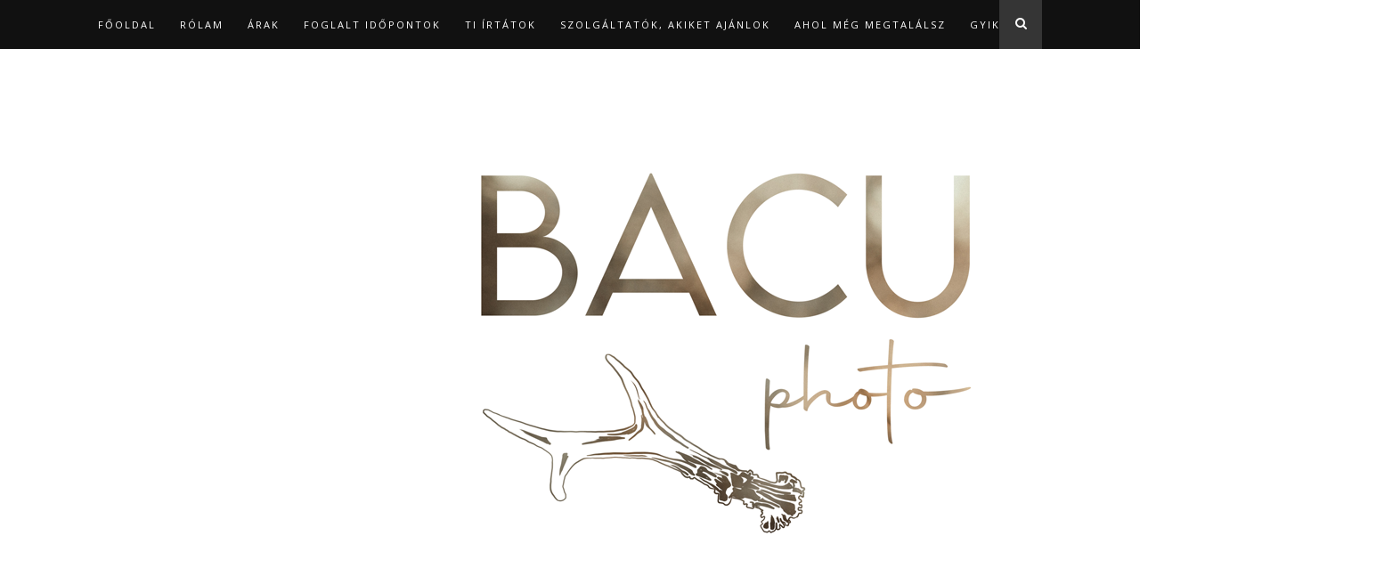

--- FILE ---
content_type: text/javascript; charset=UTF-8
request_url: http://bacuphoto.blogspot.com/feeds/posts/default/-/makr%C3%B3?alt=json-in-script&callback=related_results_labels_thumbs&max-results=6
body_size: 3088
content:
// API callback
related_results_labels_thumbs({"version":"1.0","encoding":"UTF-8","feed":{"xmlns":"http://www.w3.org/2005/Atom","xmlns$openSearch":"http://a9.com/-/spec/opensearchrss/1.0/","xmlns$blogger":"http://schemas.google.com/blogger/2008","xmlns$georss":"http://www.georss.org/georss","xmlns$gd":"http://schemas.google.com/g/2005","xmlns$thr":"http://purl.org/syndication/thread/1.0","id":{"$t":"tag:blogger.com,1999:blog-9081840756859767587"},"updated":{"$t":"2026-01-07T10:32:37.860+01:00"},"category":[{"term":"esküvő"},{"term":"portré"},{"term":"párok"},{"term":"e-session"},{"term":"modellfotózás"},{"term":"divat"},{"term":"gyerekek"},{"term":"glamour"},{"term":"rólam"},{"term":"babafotózás"},{"term":"állatok"},{"term":"kismamafotózás"},{"term":"pillanatok"},{"term":"fotópályázat"},{"term":"barátnőfotózás"},{"term":"zenekarfotózás"},{"term":"ajánlat"},{"term":"jurtanapok"},{"term":"sorozat"},{"term":"természet"},{"term":"utómunka"},{"term":"élmény"},{"term":"épület"},{"term":"családi"},{"term":"kiállitás"},{"term":"kutya"},{"term":"így készult"},{"term":"Green Day"},{"term":"ellenfény"},{"term":"fashion team"},{"term":"kirándulás"},{"term":"koncert"},{"term":"ló"},{"term":"retusálás"},{"term":"kutya-gazdi"},{"term":"ló és lovasa"},{"term":"makró"},{"term":"Berkenye"},{"term":"TTD"},{"term":"fótómagazin"},{"term":"naplemente"},{"term":"néptánc"},{"term":"tánc"},{"term":"tárgyfotó"},{"term":"újság"},{"term":"könyv"},{"term":"régi kép"},{"term":"ételfotózás"}],"title":{"type":"text","$t":"Ba©u-photo"},"subtitle":{"type":"html","$t":""},"link":[{"rel":"http://schemas.google.com/g/2005#feed","type":"application/atom+xml","href":"http:\/\/bacuphoto.blogspot.com\/feeds\/posts\/default"},{"rel":"self","type":"application/atom+xml","href":"http:\/\/www.blogger.com\/feeds\/9081840756859767587\/posts\/default\/-\/makr%C3%B3?alt=json-in-script\u0026max-results=6"},{"rel":"alternate","type":"text/html","href":"http:\/\/bacuphoto.blogspot.com\/search\/label\/makr%C3%B3"},{"rel":"hub","href":"http://pubsubhubbub.appspot.com/"}],"author":[{"name":{"$t":"Bacu"},"uri":{"$t":"http:\/\/www.blogger.com\/profile\/01250127731877270557"},"email":{"$t":"noreply@blogger.com"},"gd$image":{"rel":"http://schemas.google.com/g/2005#thumbnail","width":"32","height":"32","src":"\/\/blogger.googleusercontent.com\/img\/b\/R29vZ2xl\/AVvXsEgj4DBrNL0qOs1Mpm4bHXjp8-bI5AyrHqVbjpfkH7eVqnh68x3mqh3FaHlQLQIVKkH-0qAqf4FI2i-yyxrYbfRmcWXkhyEowuqxvg9zb11QpiKHR_ntt73qh_bkr_7waA\/s220\/B-17kicsi.jpg"}}],"generator":{"version":"7.00","uri":"http://www.blogger.com","$t":"Blogger"},"openSearch$totalResults":{"$t":"3"},"openSearch$startIndex":{"$t":"1"},"openSearch$itemsPerPage":{"$t":"6"},"entry":[{"id":{"$t":"tag:blogger.com,1999:blog-9081840756859767587.post-741461499241244009"},"published":{"$t":"2011-08-22T13:11:00.000+02:00"},"updated":{"$t":"2011-08-22T13:11:29.766+02:00"},"category":[{"scheme":"http://www.blogger.com/atom/ns#","term":"makró"},{"scheme":"http://www.blogger.com/atom/ns#","term":"természet"},{"scheme":"http://www.blogger.com/atom/ns#","term":"állatok"}],"title":{"type":"text","$t":"Szitakötő szerelem"},"content":{"type":"html","$t":"\u003Cdiv class=\"separator\" style=\"clear: both; text-align: center;\"\u003E\u003Ca href=\"https:\/\/blogger.googleusercontent.com\/img\/b\/R29vZ2xl\/AVvXsEjkWIHq-kiCqggSLr4RSqOQ6ZbW7c5e0FLyaDb-t4gRaf-6MNjKs0dgo_zRGdkIO1HOevmlXZDXoB-waydAFRCb4C0MeK1Cq9gzpkHE0DCzEtCplJaeQjqg3e9_Sngky0yHaUlJkc7uGlM\/s1600\/DSC_0641-01s.jpg\" imageanchor=\"1\" style=\"margin-left: 1em; margin-right: 1em;\"\u003E\u003Cimg border=\"0\" height=\"424\" qaa=\"true\" src=\"https:\/\/blogger.googleusercontent.com\/img\/b\/R29vZ2xl\/AVvXsEjkWIHq-kiCqggSLr4RSqOQ6ZbW7c5e0FLyaDb-t4gRaf-6MNjKs0dgo_zRGdkIO1HOevmlXZDXoB-waydAFRCb4C0MeK1Cq9gzpkHE0DCzEtCplJaeQjqg3e9_Sngky0yHaUlJkc7uGlM\/s640\/DSC_0641-01s.jpg\" width=\"640\" \/\u003E\u003C\/a\u003E\u003C\/div\u003E\u003Cbr \/\u003E\n\u003Cdiv class=\"separator\" style=\"clear: both; text-align: center;\"\u003E\u003Ca href=\"https:\/\/blogger.googleusercontent.com\/img\/b\/R29vZ2xl\/AVvXsEhpKwq14GStZAgPJwuaPBzI2I35iKkoO6FML5mcMsuTjHPvatcFz7kLK_SWNDZh5IyhI_QMWnvM7xL7aq2CMI-HmpEErxrzAHyxTX67AyguNjcNyGFkrUhrRZPuzeSP6mKFFExYo-qsZiI\/s1600\/DSC_0638-01s.jpg\" imageanchor=\"1\" style=\"margin-left: 1em; margin-right: 1em;\"\u003E\u003Cimg border=\"0\" height=\"640\" qaa=\"true\" src=\"https:\/\/blogger.googleusercontent.com\/img\/b\/R29vZ2xl\/AVvXsEhpKwq14GStZAgPJwuaPBzI2I35iKkoO6FML5mcMsuTjHPvatcFz7kLK_SWNDZh5IyhI_QMWnvM7xL7aq2CMI-HmpEErxrzAHyxTX67AyguNjcNyGFkrUhrRZPuzeSP6mKFFExYo-qsZiI\/s640\/DSC_0638-01s.jpg\" width=\"424\" \/\u003E\u003C\/a\u003E\u003C\/div\u003E"},"link":[{"rel":"replies","type":"application/atom+xml","href":"http:\/\/bacuphoto.blogspot.com\/feeds\/741461499241244009\/comments\/default","title":"Megjegyzések küldése"},{"rel":"replies","type":"text/html","href":"http:\/\/bacuphoto.blogspot.com\/2011\/08\/szitakoto-szerelem.html#comment-form","title":"2 megjegyzés"},{"rel":"edit","type":"application/atom+xml","href":"http:\/\/www.blogger.com\/feeds\/9081840756859767587\/posts\/default\/741461499241244009"},{"rel":"self","type":"application/atom+xml","href":"http:\/\/www.blogger.com\/feeds\/9081840756859767587\/posts\/default\/741461499241244009"},{"rel":"alternate","type":"text/html","href":"http:\/\/bacuphoto.blogspot.com\/2011\/08\/szitakoto-szerelem.html","title":"Szitakötő szerelem"}],"author":[{"name":{"$t":"Bacu"},"uri":{"$t":"http:\/\/www.blogger.com\/profile\/01250127731877270557"},"email":{"$t":"noreply@blogger.com"},"gd$image":{"rel":"http://schemas.google.com/g/2005#thumbnail","width":"32","height":"32","src":"\/\/blogger.googleusercontent.com\/img\/b\/R29vZ2xl\/AVvXsEgj4DBrNL0qOs1Mpm4bHXjp8-bI5AyrHqVbjpfkH7eVqnh68x3mqh3FaHlQLQIVKkH-0qAqf4FI2i-yyxrYbfRmcWXkhyEowuqxvg9zb11QpiKHR_ntt73qh_bkr_7waA\/s220\/B-17kicsi.jpg"}}],"media$thumbnail":{"xmlns$media":"http://search.yahoo.com/mrss/","url":"https:\/\/blogger.googleusercontent.com\/img\/b\/R29vZ2xl\/AVvXsEjkWIHq-kiCqggSLr4RSqOQ6ZbW7c5e0FLyaDb-t4gRaf-6MNjKs0dgo_zRGdkIO1HOevmlXZDXoB-waydAFRCb4C0MeK1Cq9gzpkHE0DCzEtCplJaeQjqg3e9_Sngky0yHaUlJkc7uGlM\/s72-c\/DSC_0641-01s.jpg","height":"72","width":"72"},"thr$total":{"$t":"2"}},{"id":{"$t":"tag:blogger.com,1999:blog-9081840756859767587.post-5627727469034452664"},"published":{"$t":"2011-01-31T00:10:00.000+01:00"},"updated":{"$t":"2011-01-31T00:12:13.311+01:00"},"category":[{"scheme":"http://www.blogger.com/atom/ns#","term":"makró"},{"scheme":"http://www.blogger.com/atom/ns#","term":"természet"}],"title":{"type":"text","$t":"Téli..."},"content":{"type":"html","$t":"\u003Ca href=\"https:\/\/blogger.googleusercontent.com\/img\/b\/R29vZ2xl\/AVvXsEjluDkT6onI1gOBlmfZlV0mVBqq6cTBFqv75FNa-cHgn3pdHTe4fAbY-cXByKQ0LzLAK28eXFOjO9f-AqG9oxMSKOYrQq229c5w_O2xmLP-Z6QvR1XFRqaRmUtd5LrOEQsCdua2MdUNgAY\/s1600\/winter11.jpg\"\u003E\u003Cimg style=\"TEXT-ALIGN: center; MARGIN: 0px auto 10px; WIDTH: 400px; DISPLAY: block; HEIGHT: 300px; CURSOR: hand\" id=\"BLOGGER_PHOTO_ID_5568120542304207058\" border=\"0\" alt=\"\" src=\"https:\/\/blogger.googleusercontent.com\/img\/b\/R29vZ2xl\/AVvXsEjluDkT6onI1gOBlmfZlV0mVBqq6cTBFqv75FNa-cHgn3pdHTe4fAbY-cXByKQ0LzLAK28eXFOjO9f-AqG9oxMSKOYrQq229c5w_O2xmLP-Z6QvR1XFRqaRmUtd5LrOEQsCdua2MdUNgAY\/s400\/winter11.jpg\" \/\u003E\u003C\/a\u003E"},"link":[{"rel":"replies","type":"application/atom+xml","href":"http:\/\/bacuphoto.blogspot.com\/feeds\/5627727469034452664\/comments\/default","title":"Megjegyzések küldése"},{"rel":"replies","type":"text/html","href":"http:\/\/bacuphoto.blogspot.com\/2011\/01\/teli.html#comment-form","title":"2 megjegyzés"},{"rel":"edit","type":"application/atom+xml","href":"http:\/\/www.blogger.com\/feeds\/9081840756859767587\/posts\/default\/5627727469034452664"},{"rel":"self","type":"application/atom+xml","href":"http:\/\/www.blogger.com\/feeds\/9081840756859767587\/posts\/default\/5627727469034452664"},{"rel":"alternate","type":"text/html","href":"http:\/\/bacuphoto.blogspot.com\/2011\/01\/teli.html","title":"Téli..."}],"author":[{"name":{"$t":"Bacu"},"uri":{"$t":"http:\/\/www.blogger.com\/profile\/01250127731877270557"},"email":{"$t":"noreply@blogger.com"},"gd$image":{"rel":"http://schemas.google.com/g/2005#thumbnail","width":"32","height":"32","src":"\/\/blogger.googleusercontent.com\/img\/b\/R29vZ2xl\/AVvXsEgj4DBrNL0qOs1Mpm4bHXjp8-bI5AyrHqVbjpfkH7eVqnh68x3mqh3FaHlQLQIVKkH-0qAqf4FI2i-yyxrYbfRmcWXkhyEowuqxvg9zb11QpiKHR_ntt73qh_bkr_7waA\/s220\/B-17kicsi.jpg"}}],"media$thumbnail":{"xmlns$media":"http://search.yahoo.com/mrss/","url":"https:\/\/blogger.googleusercontent.com\/img\/b\/R29vZ2xl\/AVvXsEjluDkT6onI1gOBlmfZlV0mVBqq6cTBFqv75FNa-cHgn3pdHTe4fAbY-cXByKQ0LzLAK28eXFOjO9f-AqG9oxMSKOYrQq229c5w_O2xmLP-Z6QvR1XFRqaRmUtd5LrOEQsCdua2MdUNgAY\/s72-c\/winter11.jpg","height":"72","width":"72"},"thr$total":{"$t":"2"}},{"id":{"$t":"tag:blogger.com,1999:blog-9081840756859767587.post-4054848109173887828"},"published":{"$t":"2010-09-19T13:43:00.003+02:00"},"updated":{"$t":"2010-09-19T13:58:00.221+02:00"},"category":[{"scheme":"http://www.blogger.com/atom/ns#","term":"makró"},{"scheme":"http://www.blogger.com/atom/ns#","term":"természet"},{"scheme":"http://www.blogger.com/atom/ns#","term":"állatok"}],"title":{"type":"text","$t":"Lepke-lepke-katica"},"content":{"type":"html","$t":"\u003Cdiv align=\"center\"\u003ETegnap kisétáltunk a rétre, s ősz helyett ez a tavaszi hangulat fogadott...\u003C\/div\u003E\u003Cdiv align=\"center\"\u003E \u003C\/div\u003E\u003Cdiv align=\"center\"\u003E \u003C\/div\u003E\u003Ca href=\"https:\/\/blogger.googleusercontent.com\/img\/b\/R29vZ2xl\/AVvXsEjuSVcOy-qsBhTl_30DjQlSnucsGGCXGMks8SxN8gv3qyZnrxGX797RmiJM7e6Yjcu3DFehtl7tys12VlVR-CuQp0LSQeaws_RL2WH9ogxU_oSQHJw26sshCtw-g8Fqygf_sWJNNqaNBBk\/s1600\/DSC_0635-01s.jpg\"\u003E\u003Cimg style=\"TEXT-ALIGN: center; MARGIN: 0px auto 10px; WIDTH: 400px; DISPLAY: block; HEIGHT: 266px; CURSOR: hand\" id=\"BLOGGER_PHOTO_ID_5518589315031942626\" border=\"0\" alt=\"\" src=\"https:\/\/blogger.googleusercontent.com\/img\/b\/R29vZ2xl\/AVvXsEjuSVcOy-qsBhTl_30DjQlSnucsGGCXGMks8SxN8gv3qyZnrxGX797RmiJM7e6Yjcu3DFehtl7tys12VlVR-CuQp0LSQeaws_RL2WH9ogxU_oSQHJw26sshCtw-g8Fqygf_sWJNNqaNBBk\/s400\/DSC_0635-01s.jpg\" \/\u003E\u003C\/a\u003E\u003Cbr \/\u003E\u003Ca href=\"https:\/\/blogger.googleusercontent.com\/img\/b\/R29vZ2xl\/AVvXsEiqkOgTPi9MOD4TZghYGvpimSpvetmEmbeT4Tz-fAswkcVExK8fBbDi0tea3vbHelXmCnVEQMC8zivaN7SewNOUkG2c2lyYIhc4UGhxhIZ6-L32RyOZLoW7eU5EHVAvknhHEoC_cd1deFQ\/s1600\/DSC_0634-01s.jpg\"\u003E\u003Cimg style=\"TEXT-ALIGN: center; MARGIN: 0px auto 10px; WIDTH: 279px; DISPLAY: block; HEIGHT: 400px; CURSOR: hand\" id=\"BLOGGER_PHOTO_ID_5518589309265818066\" border=\"0\" alt=\"\" src=\"https:\/\/blogger.googleusercontent.com\/img\/b\/R29vZ2xl\/AVvXsEiqkOgTPi9MOD4TZghYGvpimSpvetmEmbeT4Tz-fAswkcVExK8fBbDi0tea3vbHelXmCnVEQMC8zivaN7SewNOUkG2c2lyYIhc4UGhxhIZ6-L32RyOZLoW7eU5EHVAvknhHEoC_cd1deFQ\/s400\/DSC_0634-01s.jpg\" \/\u003E\u003C\/a\u003E\u003Cbr \/\u003E\u003Cdiv\u003E\u003Ca href=\"https:\/\/blogger.googleusercontent.com\/img\/b\/R29vZ2xl\/AVvXsEj7RQgJWP6EcK_sse-4_Nl_47FYHiVum6qbU9LKGRsEmtzzj0RkBnVaNnjHziQiasWuHPl0Kl5jyJxSbx72PONw-5aAiMpdmeS7QvsF89hJjagerMrBNhOI132udpasPV07l8X42bSN0ds\/s1600\/DSC_0632-01s.jpg\"\u003E\u003Cimg style=\"TEXT-ALIGN: center; MARGIN: 0px auto 10px; WIDTH: 400px; DISPLAY: block; HEIGHT: 266px; CURSOR: hand\" id=\"BLOGGER_PHOTO_ID_5518589303524688226\" border=\"0\" alt=\"\" src=\"https:\/\/blogger.googleusercontent.com\/img\/b\/R29vZ2xl\/AVvXsEj7RQgJWP6EcK_sse-4_Nl_47FYHiVum6qbU9LKGRsEmtzzj0RkBnVaNnjHziQiasWuHPl0Kl5jyJxSbx72PONw-5aAiMpdmeS7QvsF89hJjagerMrBNhOI132udpasPV07l8X42bSN0ds\/s400\/DSC_0632-01s.jpg\" \/\u003E\u003C\/a\u003E\u003C\/div\u003E"},"link":[{"rel":"replies","type":"application/atom+xml","href":"http:\/\/bacuphoto.blogspot.com\/feeds\/4054848109173887828\/comments\/default","title":"Megjegyzések küldése"},{"rel":"replies","type":"text/html","href":"http:\/\/bacuphoto.blogspot.com\/2010\/09\/lepke-lepke-katica.html#comment-form","title":"0 megjegyzés"},{"rel":"edit","type":"application/atom+xml","href":"http:\/\/www.blogger.com\/feeds\/9081840756859767587\/posts\/default\/4054848109173887828"},{"rel":"self","type":"application/atom+xml","href":"http:\/\/www.blogger.com\/feeds\/9081840756859767587\/posts\/default\/4054848109173887828"},{"rel":"alternate","type":"text/html","href":"http:\/\/bacuphoto.blogspot.com\/2010\/09\/lepke-lepke-katica.html","title":"Lepke-lepke-katica"}],"author":[{"name":{"$t":"Bacu"},"uri":{"$t":"http:\/\/www.blogger.com\/profile\/01250127731877270557"},"email":{"$t":"noreply@blogger.com"},"gd$image":{"rel":"http://schemas.google.com/g/2005#thumbnail","width":"32","height":"32","src":"\/\/blogger.googleusercontent.com\/img\/b\/R29vZ2xl\/AVvXsEgj4DBrNL0qOs1Mpm4bHXjp8-bI5AyrHqVbjpfkH7eVqnh68x3mqh3FaHlQLQIVKkH-0qAqf4FI2i-yyxrYbfRmcWXkhyEowuqxvg9zb11QpiKHR_ntt73qh_bkr_7waA\/s220\/B-17kicsi.jpg"}}],"media$thumbnail":{"xmlns$media":"http://search.yahoo.com/mrss/","url":"https:\/\/blogger.googleusercontent.com\/img\/b\/R29vZ2xl\/AVvXsEjuSVcOy-qsBhTl_30DjQlSnucsGGCXGMks8SxN8gv3qyZnrxGX797RmiJM7e6Yjcu3DFehtl7tys12VlVR-CuQp0LSQeaws_RL2WH9ogxU_oSQHJw26sshCtw-g8Fqygf_sWJNNqaNBBk\/s72-c\/DSC_0635-01s.jpg","height":"72","width":"72"},"thr$total":{"$t":"0"}}]}});

--- FILE ---
content_type: text/javascript; charset=UTF-8
request_url: http://bacuphoto.blogspot.com/feeds/posts/default/-/term%C3%A9szet?alt=json-in-script&callback=related_results_labels_thumbs&max-results=6
body_size: 7311
content:
// API callback
related_results_labels_thumbs({"version":"1.0","encoding":"UTF-8","feed":{"xmlns":"http://www.w3.org/2005/Atom","xmlns$openSearch":"http://a9.com/-/spec/opensearchrss/1.0/","xmlns$blogger":"http://schemas.google.com/blogger/2008","xmlns$georss":"http://www.georss.org/georss","xmlns$gd":"http://schemas.google.com/g/2005","xmlns$thr":"http://purl.org/syndication/thread/1.0","id":{"$t":"tag:blogger.com,1999:blog-9081840756859767587"},"updated":{"$t":"2026-01-07T10:32:37.860+01:00"},"category":[{"term":"esküvő"},{"term":"portré"},{"term":"párok"},{"term":"e-session"},{"term":"modellfotózás"},{"term":"divat"},{"term":"gyerekek"},{"term":"glamour"},{"term":"rólam"},{"term":"babafotózás"},{"term":"állatok"},{"term":"kismamafotózás"},{"term":"pillanatok"},{"term":"fotópályázat"},{"term":"barátnőfotózás"},{"term":"zenekarfotózás"},{"term":"ajánlat"},{"term":"jurtanapok"},{"term":"sorozat"},{"term":"természet"},{"term":"utómunka"},{"term":"élmény"},{"term":"épület"},{"term":"családi"},{"term":"kiállitás"},{"term":"kutya"},{"term":"így készult"},{"term":"Green Day"},{"term":"ellenfény"},{"term":"fashion team"},{"term":"kirándulás"},{"term":"koncert"},{"term":"ló"},{"term":"retusálás"},{"term":"kutya-gazdi"},{"term":"ló és lovasa"},{"term":"makró"},{"term":"Berkenye"},{"term":"TTD"},{"term":"fótómagazin"},{"term":"naplemente"},{"term":"néptánc"},{"term":"tánc"},{"term":"tárgyfotó"},{"term":"újság"},{"term":"könyv"},{"term":"régi kép"},{"term":"ételfotózás"}],"title":{"type":"text","$t":"Ba©u-photo"},"subtitle":{"type":"html","$t":""},"link":[{"rel":"http://schemas.google.com/g/2005#feed","type":"application/atom+xml","href":"http:\/\/bacuphoto.blogspot.com\/feeds\/posts\/default"},{"rel":"self","type":"application/atom+xml","href":"http:\/\/www.blogger.com\/feeds\/9081840756859767587\/posts\/default\/-\/term%C3%A9szet?alt=json-in-script\u0026max-results=6"},{"rel":"alternate","type":"text/html","href":"http:\/\/bacuphoto.blogspot.com\/search\/label\/term%C3%A9szet"},{"rel":"hub","href":"http://pubsubhubbub.appspot.com/"}],"author":[{"name":{"$t":"Bacu"},"uri":{"$t":"http:\/\/www.blogger.com\/profile\/01250127731877270557"},"email":{"$t":"noreply@blogger.com"},"gd$image":{"rel":"http://schemas.google.com/g/2005#thumbnail","width":"32","height":"32","src":"\/\/blogger.googleusercontent.com\/img\/b\/R29vZ2xl\/AVvXsEgj4DBrNL0qOs1Mpm4bHXjp8-bI5AyrHqVbjpfkH7eVqnh68x3mqh3FaHlQLQIVKkH-0qAqf4FI2i-yyxrYbfRmcWXkhyEowuqxvg9zb11QpiKHR_ntt73qh_bkr_7waA\/s220\/B-17kicsi.jpg"}}],"generator":{"version":"7.00","uri":"http://www.blogger.com","$t":"Blogger"},"openSearch$totalResults":{"$t":"6"},"openSearch$startIndex":{"$t":"1"},"openSearch$itemsPerPage":{"$t":"6"},"entry":[{"id":{"$t":"tag:blogger.com,1999:blog-9081840756859767587.post-3627955536882157330"},"published":{"$t":"2020-07-08T11:44:00.000+02:00"},"updated":{"$t":"2020-07-08T11:46:55.820+02:00"},"category":[{"scheme":"http://www.blogger.com/atom/ns#","term":"természet"}],"title":{"type":"text","$t":"Az első gidám"},"content":{"type":"html","$t":"\u003Cdiv class=\"separator\" style=\"clear: both; text-align: center;\"\u003E\n\u003Ca href=\"https:\/\/blogger.googleusercontent.com\/img\/b\/R29vZ2xl\/AVvXsEjT1_DITyk0VUMEWdzu8mwGe0SAEod6or9dFQ49h2lE5SR4-8hV5eZlnoJ33UOEuLGpspIzbi51w9exZOm__C8aiulwS0UpkzgyhShRvT-Gjnz1BhI2UWSCk3ORrJyXoztN9rKOJKLQOIyl\/s1600\/_DSC2159s.jpg\" imageanchor=\"1\" style=\"margin-left: 1em; margin-right: 1em;\"\u003E\u003Cimg border=\"0\" data-original-height=\"1068\" data-original-width=\"1600\" height=\"426\" src=\"https:\/\/blogger.googleusercontent.com\/img\/b\/R29vZ2xl\/AVvXsEjT1_DITyk0VUMEWdzu8mwGe0SAEod6or9dFQ49h2lE5SR4-8hV5eZlnoJ33UOEuLGpspIzbi51w9exZOm__C8aiulwS0UpkzgyhShRvT-Gjnz1BhI2UWSCk3ORrJyXoztN9rKOJKLQOIyl\/s640\/_DSC2159s.jpg\" width=\"640\" \/\u003E\u003C\/a\u003E\u003C\/div\u003E\n\u003Cdiv style=\"text-align: center;\"\u003E\n\u0026nbsp;Július első napján igazán szerencsés voltam. Az újonnan felfedezett, komfortos lesen ücsörögtem (pácolódtam), amikor ez a suta kilépett az erdőből.\u003C\/div\u003E\n\u003Cdiv style=\"text-align: center;\"\u003E\nMéregetett kicsit, de szerencsére nem talált túl elrettentőnek, így folytatta az útját.\u003C\/div\u003E\n\u003Cdiv style=\"text-align: center;\"\u003E\nMég szívem is kihagyott, amikor rezdült mögötte az aljnövényzet, és egy pici fejecske bukkant fel a nyomában.\u003C\/div\u003E\n\u003Cdiv style=\"text-align: center;\"\u003E\nVetettek rám egy egy röpke pillantást és beszökkelltek a vetésbe.\u003C\/div\u003E\n\u003Cdiv style=\"text-align: center;\"\u003E\nSokáig láttam még őket itt-ott megállva csemegézni.\u003C\/div\u003E\n\u003Cdiv style=\"text-align: center;\"\u003E\nGyönyörű emlék marad.\u0026nbsp;\u003C\/div\u003E\n\u003Cdiv class=\"separator\" style=\"clear: both; text-align: center;\"\u003E\n\u003Ca href=\"https:\/\/blogger.googleusercontent.com\/img\/b\/R29vZ2xl\/AVvXsEgCyAZ7_d0FN9QDPl9vGKeNC-gbNVJhQt2YBDpOXEGnWUqkP2UnTreAKiFNCN5LO9wQPBOlIuVdDGKOv6yTZPINkfW4obc9SV-L644vylfPb5vYciKX_eLwtPL_oYEWoCeYegm7b1w8cVjj\/s1600\/_DSC2161s.jpg\" imageanchor=\"1\" style=\"margin-left: 1em; margin-right: 1em;\"\u003E\u003Cimg border=\"0\" data-original-height=\"1068\" data-original-width=\"1600\" height=\"426\" src=\"https:\/\/blogger.googleusercontent.com\/img\/b\/R29vZ2xl\/AVvXsEgCyAZ7_d0FN9QDPl9vGKeNC-gbNVJhQt2YBDpOXEGnWUqkP2UnTreAKiFNCN5LO9wQPBOlIuVdDGKOv6yTZPINkfW4obc9SV-L644vylfPb5vYciKX_eLwtPL_oYEWoCeYegm7b1w8cVjj\/s640\/_DSC2161s.jpg\" width=\"640\" \/\u003E\u003C\/a\u003E\u003C\/div\u003E\n\u003Cbr \/\u003E\n\u003Cdiv class=\"separator\" style=\"clear: both; text-align: center;\"\u003E\n\u003Ca href=\"https:\/\/blogger.googleusercontent.com\/img\/b\/R29vZ2xl\/AVvXsEhJmXRDm-DC7R081-xNA2M9gvnP7gXkZJCKpzZXy-Y8XJj43GTRjFWEqWbmFzYug_klgrVmqexBw1ZyVP_gQdSdIb1qwvZx9a4YtD-1tLUawxSi6t1zdrE__JvXAxOfb6wq3Ebn0gmHMRwq\/s1600\/_DSC2162s.jpg\" imageanchor=\"1\" style=\"margin-left: 1em; margin-right: 1em;\"\u003E\u003Cimg border=\"0\" data-original-height=\"1068\" data-original-width=\"1600\" height=\"426\" src=\"https:\/\/blogger.googleusercontent.com\/img\/b\/R29vZ2xl\/AVvXsEhJmXRDm-DC7R081-xNA2M9gvnP7gXkZJCKpzZXy-Y8XJj43GTRjFWEqWbmFzYug_klgrVmqexBw1ZyVP_gQdSdIb1qwvZx9a4YtD-1tLUawxSi6t1zdrE__JvXAxOfb6wq3Ebn0gmHMRwq\/s640\/_DSC2162s.jpg\" width=\"640\" \/\u003E\u003C\/a\u003E\u003C\/div\u003E\n\u003Cbr \/\u003E\n\u003Cdiv class=\"separator\" style=\"clear: both; text-align: center;\"\u003E\n\u003Ca href=\"https:\/\/blogger.googleusercontent.com\/img\/b\/R29vZ2xl\/AVvXsEhXdzNAKy1h70qaeabVnBP76IdJ1mvVrMoBqgTnkSnd-2H7FjT7mZ6rL1IOK3lQIjlUD0nid3oUV2I1eQu0j0rUM_TYU3aVqzBXO5DBHpT_5xpBU5da8afQDWJYr63tIHRW-FjeM4sQ38g7\/s1600\/_DSC2166s.jpg\" imageanchor=\"1\" style=\"margin-left: 1em; margin-right: 1em;\"\u003E\u003Cimg border=\"0\" data-original-height=\"1068\" data-original-width=\"1600\" height=\"426\" src=\"https:\/\/blogger.googleusercontent.com\/img\/b\/R29vZ2xl\/AVvXsEhXdzNAKy1h70qaeabVnBP76IdJ1mvVrMoBqgTnkSnd-2H7FjT7mZ6rL1IOK3lQIjlUD0nid3oUV2I1eQu0j0rUM_TYU3aVqzBXO5DBHpT_5xpBU5da8afQDWJYr63tIHRW-FjeM4sQ38g7\/s640\/_DSC2166s.jpg\" width=\"640\" \/\u003E\u003C\/a\u003E\u003C\/div\u003E\n\u003Cbr \/\u003E\n\u003Cdiv class=\"separator\" style=\"clear: both; text-align: center;\"\u003E\n\u003Ca href=\"https:\/\/blogger.googleusercontent.com\/img\/b\/R29vZ2xl\/AVvXsEhjdHqMcceyF2VoHfwQ1wilelx5IzCEDeQglCn574XH9q7ROAzVeDvcCHHNpVXjW2SsVZKKa3VVpJ-rKyO2sDLZIEhBDyUQy8WrPzP4HTQCtsfuLOntgnxACfnIhyphenhyphenJmeLzWwlmamT_WiC1W\/s1600\/_DSC2171s.jpg\" imageanchor=\"1\" style=\"margin-left: 1em; margin-right: 1em;\"\u003E\u003Cimg border=\"0\" data-original-height=\"1068\" data-original-width=\"1600\" height=\"426\" src=\"https:\/\/blogger.googleusercontent.com\/img\/b\/R29vZ2xl\/AVvXsEhjdHqMcceyF2VoHfwQ1wilelx5IzCEDeQglCn574XH9q7ROAzVeDvcCHHNpVXjW2SsVZKKa3VVpJ-rKyO2sDLZIEhBDyUQy8WrPzP4HTQCtsfuLOntgnxACfnIhyphenhyphenJmeLzWwlmamT_WiC1W\/s640\/_DSC2171s.jpg\" width=\"640\" \/\u003E\u003C\/a\u003E\u003C\/div\u003E\n\u003Cbr \/\u003E"},"link":[{"rel":"replies","type":"application/atom+xml","href":"http:\/\/bacuphoto.blogspot.com\/feeds\/3627955536882157330\/comments\/default","title":"Megjegyzések küldése"},{"rel":"replies","type":"text/html","href":"http:\/\/bacuphoto.blogspot.com\/2020\/07\/az-elso-gidam.html#comment-form","title":"0 megjegyzés"},{"rel":"edit","type":"application/atom+xml","href":"http:\/\/www.blogger.com\/feeds\/9081840756859767587\/posts\/default\/3627955536882157330"},{"rel":"self","type":"application/atom+xml","href":"http:\/\/www.blogger.com\/feeds\/9081840756859767587\/posts\/default\/3627955536882157330"},{"rel":"alternate","type":"text/html","href":"http:\/\/bacuphoto.blogspot.com\/2020\/07\/az-elso-gidam.html","title":"Az első gidám"}],"author":[{"name":{"$t":"Bacu"},"uri":{"$t":"http:\/\/www.blogger.com\/profile\/01250127731877270557"},"email":{"$t":"noreply@blogger.com"},"gd$image":{"rel":"http://schemas.google.com/g/2005#thumbnail","width":"32","height":"32","src":"\/\/blogger.googleusercontent.com\/img\/b\/R29vZ2xl\/AVvXsEgj4DBrNL0qOs1Mpm4bHXjp8-bI5AyrHqVbjpfkH7eVqnh68x3mqh3FaHlQLQIVKkH-0qAqf4FI2i-yyxrYbfRmcWXkhyEowuqxvg9zb11QpiKHR_ntt73qh_bkr_7waA\/s220\/B-17kicsi.jpg"}}],"media$thumbnail":{"xmlns$media":"http://search.yahoo.com/mrss/","url":"https:\/\/blogger.googleusercontent.com\/img\/b\/R29vZ2xl\/AVvXsEjT1_DITyk0VUMEWdzu8mwGe0SAEod6or9dFQ49h2lE5SR4-8hV5eZlnoJ33UOEuLGpspIzbi51w9exZOm__C8aiulwS0UpkzgyhShRvT-Gjnz1BhI2UWSCk3ORrJyXoztN9rKOJKLQOIyl\/s72-c\/_DSC2159s.jpg","height":"72","width":"72"},"thr$total":{"$t":"0"}},{"id":{"$t":"tag:blogger.com,1999:blog-9081840756859767587.post-5196274229647260854"},"published":{"$t":"2020-05-05T19:15:00.002+02:00"},"updated":{"$t":"2020-07-08T11:47:33.372+02:00"},"category":[{"scheme":"http://www.blogger.com/atom/ns#","term":"természet"}],"title":{"type":"text","$t":"Vedd észre!"},"content":{"type":"html","$t":"\u003Cdiv class=\"separator\" style=\"clear: both; text-align: center;\"\u003E\n\u003Ca href=\"https:\/\/blogger.googleusercontent.com\/img\/b\/R29vZ2xl\/AVvXsEhF_lCJyOtaujLLjFZ2aZG6ETwYsBffL8JbmWhvkIrVBMfVOExW9eRf8gpkBpviAkOh5c0qUdxzFrNMSQ7NvMc_9KJJDpP98qaUJKtV-K5DXKDOko71HlZPqexCEVSGex834Sr-FhVnyY-1\/s1600\/_DSC9803.JPG\" imageanchor=\"1\" style=\"margin-left: 1em; margin-right: 1em;\"\u003E\u003Cimg border=\"0\" data-original-height=\"1068\" data-original-width=\"1600\" height=\"426\" src=\"https:\/\/blogger.googleusercontent.com\/img\/b\/R29vZ2xl\/AVvXsEhF_lCJyOtaujLLjFZ2aZG6ETwYsBffL8JbmWhvkIrVBMfVOExW9eRf8gpkBpviAkOh5c0qUdxzFrNMSQ7NvMc_9KJJDpP98qaUJKtV-K5DXKDOko71HlZPqexCEVSGex834Sr-FhVnyY-1\/s640\/_DSC9803.JPG\" width=\"640\" \/\u003E\u003C\/a\u003E\u003C\/div\u003E\n\u003Cdiv style=\"text-align: center;\"\u003E\nEgy nagyon kedves barátom használja ezt a szókapcsolatot gyakorta hashtag-ként az instáján. A leghétköznapibb dolgok mellé is odaírja. És valóban, vegyük észre azt, ami körülöttünk van! Vegyük észre, ami magától értetődő, azért nem is látjuk már rendesen.\u0026nbsp;\u003C\/div\u003E\n\u003Cdiv style=\"text-align: center;\"\u003E\n\u003Cbr \/\u003E\u003C\/div\u003E\n\u003Cdiv style=\"text-align: center;\"\u003E\nValahogy így vagyok a természettel.\u003C\/div\u003E\n\u003Cdiv style=\"text-align: center;\"\u003E\nTalán amióta városba költöztem, még jobban vágyom természetben lenni.\u003C\/div\u003E\n\u003Cdiv style=\"text-align: center;\"\u003E\nAmíg karnyújtásnyira volt, nem is értékeltem annyira. Legalábbis, felnőttként. Gyerekként egyfolytában kint tekeregtünk: fára másztunk, halat fogtunk, koszorút fontunk.\u003C\/div\u003E\n\u003Cdiv style=\"text-align: center;\"\u003E\n\u003Cbr \/\u003E\u003C\/div\u003E\n\u003Cdiv style=\"text-align: center;\"\u003E\nA természetfotózás egészen speciális műfaj. Teljesen másfajta türelmet, hozzáállást, technikát igényel, mint amilyet egyébként alkalmazok.\u003C\/div\u003E\n\u003Cdiv style=\"text-align: center;\"\u003E\nÍgy az én természetfotóim inkább csak hangulatképek, melyek friss és ropogós lelkesedéssel készültek az idén a Csallóköz és a Mátyusföld varázslatos zugaiban.\u003C\/div\u003E\n\u003Cdiv class=\"separator\" style=\"clear: both; text-align: center;\"\u003E\n\u003Ca href=\"https:\/\/blogger.googleusercontent.com\/img\/b\/R29vZ2xl\/AVvXsEg5QZNzQrzvWueWA9WvJClE5KPqWmHzVyTSmVs5fKxqHrIoQM5-nVlvj-bRYSXh0Wo_p38jCW3kfrqZutkpiy5IlKPL7sdaphbCTT9R4BS6u5GBBTyGE7jEvU4WDX_tMEiUC17WcR5zBZzl\/s1600\/_DSC0141.JPG\" imageanchor=\"1\" style=\"margin-left: 1em; margin-right: 1em;\"\u003E\u003Cimg border=\"0\" data-original-height=\"1068\" data-original-width=\"1600\" height=\"426\" src=\"https:\/\/blogger.googleusercontent.com\/img\/b\/R29vZ2xl\/AVvXsEg5QZNzQrzvWueWA9WvJClE5KPqWmHzVyTSmVs5fKxqHrIoQM5-nVlvj-bRYSXh0Wo_p38jCW3kfrqZutkpiy5IlKPL7sdaphbCTT9R4BS6u5GBBTyGE7jEvU4WDX_tMEiUC17WcR5zBZzl\/s640\/_DSC0141.JPG\" width=\"640\" \/\u003E\u003C\/a\u003E\u003C\/div\u003E\n\u003Cdiv class=\"separator\" style=\"clear: both; text-align: center;\"\u003E\n\u003Cbr \/\u003E\u003C\/div\u003E\n\u003Cdiv class=\"separator\" style=\"clear: both; text-align: center;\"\u003E\n\u003Ca href=\"https:\/\/blogger.googleusercontent.com\/img\/b\/R29vZ2xl\/AVvXsEhi7AjnOaR8wcG7JTm-bqeQ1HafIvBWuA6DDE8_sUQ7OmDVHFEYGBysmRdCm5IhHHr6W4yEpmLvZRdDYwWlw7Ql5OqN_cYXdTshaNOpv-yHDkP0p5s_BtL80WEI0BK1qes__CT9zgVcfRjz\/s1600\/_DSC0147.JPG\" imageanchor=\"1\" style=\"margin-left: 1em; margin-right: 1em;\"\u003E\u003Cimg border=\"0\" data-original-height=\"1068\" data-original-width=\"1600\" height=\"426\" src=\"https:\/\/blogger.googleusercontent.com\/img\/b\/R29vZ2xl\/AVvXsEhi7AjnOaR8wcG7JTm-bqeQ1HafIvBWuA6DDE8_sUQ7OmDVHFEYGBysmRdCm5IhHHr6W4yEpmLvZRdDYwWlw7Ql5OqN_cYXdTshaNOpv-yHDkP0p5s_BtL80WEI0BK1qes__CT9zgVcfRjz\/s640\/_DSC0147.JPG\" width=\"640\" \/\u003E\u003C\/a\u003E\u003C\/div\u003E\n\u003Cdiv class=\"separator\" style=\"clear: both; text-align: center;\"\u003E\n\u003Cbr \/\u003E\u003C\/div\u003E\n\u003Cdiv class=\"separator\" style=\"clear: both; text-align: center;\"\u003E\n\u003Ca href=\"https:\/\/blogger.googleusercontent.com\/img\/b\/R29vZ2xl\/AVvXsEhGAxBjoJTTW9p_6l3KjseFSyHrCNpwYdPCC-DTBL7LrFb8hAc63JYYC55b3Gpqd89jpIDbtYW1kMo0ZtEkchhkR2ckaqlm0u2WtSDGE5NuRQIU5fV3aK5YXSHhC0B1DP9-5iiliV3qLHbp\/s1600\/_DSC0150.JPG\" imageanchor=\"1\" style=\"margin-left: 1em; margin-right: 1em;\"\u003E\u003Cimg border=\"0\" data-original-height=\"1067\" data-original-width=\"1600\" height=\"426\" src=\"https:\/\/blogger.googleusercontent.com\/img\/b\/R29vZ2xl\/AVvXsEhGAxBjoJTTW9p_6l3KjseFSyHrCNpwYdPCC-DTBL7LrFb8hAc63JYYC55b3Gpqd89jpIDbtYW1kMo0ZtEkchhkR2ckaqlm0u2WtSDGE5NuRQIU5fV3aK5YXSHhC0B1DP9-5iiliV3qLHbp\/s640\/_DSC0150.JPG\" width=\"640\" \/\u003E\u003C\/a\u003E\u003C\/div\u003E\n\u003Cbr \/\u003E\n\u003Cdiv class=\"separator\" style=\"clear: both; text-align: center;\"\u003E\n\u003Ca href=\"https:\/\/blogger.googleusercontent.com\/img\/b\/R29vZ2xl\/AVvXsEhv4LibPHZXRHi5NjTKttbZtH6_T2ZOKxgmNy4zFoXNW0Ccf632p2QRKobcV4d0dhN-izdDbhTBgphOQYh535FAzI-xZbXG0xEWAndA9aWNpmOJxF3HLr_pTIuyW6CH7p3Rur9gvPrcGlZb\/s1600\/_DSC0162.JPG\" imageanchor=\"1\" style=\"margin-left: 1em; margin-right: 1em;\"\u003E\u003Cimg border=\"0\" data-original-height=\"1067\" data-original-width=\"1600\" height=\"426\" src=\"https:\/\/blogger.googleusercontent.com\/img\/b\/R29vZ2xl\/AVvXsEhv4LibPHZXRHi5NjTKttbZtH6_T2ZOKxgmNy4zFoXNW0Ccf632p2QRKobcV4d0dhN-izdDbhTBgphOQYh535FAzI-xZbXG0xEWAndA9aWNpmOJxF3HLr_pTIuyW6CH7p3Rur9gvPrcGlZb\/s640\/_DSC0162.JPG\" width=\"640\" \/\u003E\u003C\/a\u003E\u003C\/div\u003E\n\u003Cdiv class=\"separator\" style=\"clear: both; text-align: center;\"\u003E\n\u003Cbr \/\u003E\u003C\/div\u003E\n\u003Cdiv class=\"separator\" style=\"clear: both; text-align: center;\"\u003E\n\u003Ca href=\"https:\/\/blogger.googleusercontent.com\/img\/b\/R29vZ2xl\/AVvXsEjWSx5resglV2y1ZXYCJ8AL_BPO7RmeL1uufMN7S0sd1NRMC0N402EeCDqXTT2MW26xfR3AW5YzPNUl-rvfl0-ha0feLI9grOTn_rxGg8HXhPwK03nJLp8Y5fUrG1mr-YmGuSZl6Upy3U5y\/s1600\/_DSC0159.JPG\" imageanchor=\"1\" style=\"margin-left: 1em; margin-right: 1em;\"\u003E\u003Cimg border=\"0\" data-original-height=\"1067\" data-original-width=\"1600\" height=\"426\" src=\"https:\/\/blogger.googleusercontent.com\/img\/b\/R29vZ2xl\/AVvXsEjWSx5resglV2y1ZXYCJ8AL_BPO7RmeL1uufMN7S0sd1NRMC0N402EeCDqXTT2MW26xfR3AW5YzPNUl-rvfl0-ha0feLI9grOTn_rxGg8HXhPwK03nJLp8Y5fUrG1mr-YmGuSZl6Upy3U5y\/s640\/_DSC0159.JPG\" width=\"640\" \/\u003E\u003C\/a\u003E\u003C\/div\u003E\n\u003Cdiv class=\"separator\" style=\"clear: both; text-align: center;\"\u003E\n\u003Cbr \/\u003E\u003C\/div\u003E\n\u003Cdiv class=\"separator\" style=\"clear: both; text-align: center;\"\u003E\n\u003Ca href=\"https:\/\/blogger.googleusercontent.com\/img\/b\/R29vZ2xl\/AVvXsEjJfUIzOs2XnTsBOhIpv4nOSwxJIX1I0Szh9Z-QKgC2VHOXkl5307sSTfhu3X07zrpvvGoqQgxEXAnh2YbqiC1UiXb3-wgX9r2r4SrKdTMjBqhoVqLLzdxifaWboUCQ5rRS8mGwx6x5_QHV\/s1600\/_DSC8009.JPG\" imageanchor=\"1\" style=\"margin-left: 1em; margin-right: 1em;\"\u003E\u003Cimg border=\"0\" data-original-height=\"1068\" data-original-width=\"1600\" height=\"426\" src=\"https:\/\/blogger.googleusercontent.com\/img\/b\/R29vZ2xl\/AVvXsEjJfUIzOs2XnTsBOhIpv4nOSwxJIX1I0Szh9Z-QKgC2VHOXkl5307sSTfhu3X07zrpvvGoqQgxEXAnh2YbqiC1UiXb3-wgX9r2r4SrKdTMjBqhoVqLLzdxifaWboUCQ5rRS8mGwx6x5_QHV\/s640\/_DSC8009.JPG\" width=\"640\" \/\u003E\u003C\/a\u003E\u003C\/div\u003E\n\u003Cdiv style=\"text-align: center;\"\u003E\n\u003Cbr \/\u003E\u003C\/div\u003E\n\u003Cdiv class=\"separator\" style=\"clear: both; text-align: center;\"\u003E\n\u003Ca href=\"https:\/\/blogger.googleusercontent.com\/img\/b\/R29vZ2xl\/AVvXsEj8LB64YJ4538aIKyTzsBcyVGPUx7J_a1ELwqCYPeWDcoyONaWv081Yx3WcbYpBsN9yHixBGcS1yobwiV7WhoD6kBHBap5-vW0M2qUX7X5y5gweKu5i4G6dU5pYyTqPCV3m332nZrEX0DFj\/s1600\/_DSC8002.JPG\" imageanchor=\"1\" style=\"margin-left: 1em; margin-right: 1em;\"\u003E\u003Cimg border=\"0\" data-original-height=\"1068\" data-original-width=\"1600\" height=\"426\" src=\"https:\/\/blogger.googleusercontent.com\/img\/b\/R29vZ2xl\/AVvXsEj8LB64YJ4538aIKyTzsBcyVGPUx7J_a1ELwqCYPeWDcoyONaWv081Yx3WcbYpBsN9yHixBGcS1yobwiV7WhoD6kBHBap5-vW0M2qUX7X5y5gweKu5i4G6dU5pYyTqPCV3m332nZrEX0DFj\/s640\/_DSC8002.JPG\" width=\"640\" \/\u003E\u003C\/a\u003E\u003C\/div\u003E\n\u003Cdiv style=\"text-align: center;\"\u003E\n\u003Cbr \/\u003E\u003C\/div\u003E\n\u003Cdiv class=\"separator\" style=\"clear: both; text-align: center;\"\u003E\n\u003Ca href=\"https:\/\/blogger.googleusercontent.com\/img\/b\/R29vZ2xl\/AVvXsEheUuRZNG6EJMM5I_mKRQbGXqy8Ri4Ul7gw_b89c4xl7YolxDDMx06PXTS9BESfF5GK50d6wuRlb5ZZvS2HxCFYzAPCJXsVkawz2f0J5gdswCsn6MrFVM9T8nV52h2UrccqaYQjiCd4FcKX\/s1600\/_DSC8010.JPG\" imageanchor=\"1\" style=\"margin-left: 1em; margin-right: 1em;\"\u003E\u003Cimg border=\"0\" data-original-height=\"1068\" data-original-width=\"1600\" height=\"426\" src=\"https:\/\/blogger.googleusercontent.com\/img\/b\/R29vZ2xl\/AVvXsEheUuRZNG6EJMM5I_mKRQbGXqy8Ri4Ul7gw_b89c4xl7YolxDDMx06PXTS9BESfF5GK50d6wuRlb5ZZvS2HxCFYzAPCJXsVkawz2f0J5gdswCsn6MrFVM9T8nV52h2UrccqaYQjiCd4FcKX\/s640\/_DSC8010.JPG\" width=\"640\" \/\u003E\u003C\/a\u003E\u003C\/div\u003E\n\u003Cbr \/\u003E\n\u003Cdiv class=\"separator\" style=\"clear: both; text-align: center;\"\u003E\n\u003Ca href=\"https:\/\/blogger.googleusercontent.com\/img\/b\/R29vZ2xl\/AVvXsEioSUhvRdGX3gjzwnMdYGFk86gx9Q82LOd9x__Rv1V34oYNXkG22smqs8LeqDXIe2hlRMVrc8xrWOoJJwrI7hz4Vp4miwr-JI-AwFRzKQjH7tbxeE3dN1roVaLUDvcayJvs5BsTXLpDzThE\/s1600\/_DSC8066.JPG\" imageanchor=\"1\" style=\"margin-left: 1em; margin-right: 1em;\"\u003E\u003Cimg border=\"0\" data-original-height=\"1068\" data-original-width=\"1600\" height=\"426\" src=\"https:\/\/blogger.googleusercontent.com\/img\/b\/R29vZ2xl\/AVvXsEioSUhvRdGX3gjzwnMdYGFk86gx9Q82LOd9x__Rv1V34oYNXkG22smqs8LeqDXIe2hlRMVrc8xrWOoJJwrI7hz4Vp4miwr-JI-AwFRzKQjH7tbxeE3dN1roVaLUDvcayJvs5BsTXLpDzThE\/s640\/_DSC8066.JPG\" width=\"640\" \/\u003E\u003C\/a\u003E\u003C\/div\u003E\n\u003Cdiv class=\"separator\" style=\"clear: both; text-align: center;\"\u003E\n\u003Cbr \/\u003E\u003C\/div\u003E\n\u003Cdiv class=\"separator\" style=\"clear: both; text-align: center;\"\u003E\n\u003Ca href=\"https:\/\/blogger.googleusercontent.com\/img\/b\/R29vZ2xl\/AVvXsEjgceYIRzo_BgFVzakFaO2yCdPCBaxmC5wjgjoIVvAij8TWAeC-kdW2Rf6ffkJ7k5_63CuimJUnIiJOjUawgg5T_UlontBtlQIs0jyd-0GRezuorquXWjQlB0TGI5J9Zi3LxP8ZX95v480r\/s1600\/_DSC8089.JPG\" imageanchor=\"1\" style=\"margin-left: 1em; margin-right: 1em;\"\u003E\u003Cimg border=\"0\" data-original-height=\"1068\" data-original-width=\"1600\" height=\"426\" src=\"https:\/\/blogger.googleusercontent.com\/img\/b\/R29vZ2xl\/AVvXsEjgceYIRzo_BgFVzakFaO2yCdPCBaxmC5wjgjoIVvAij8TWAeC-kdW2Rf6ffkJ7k5_63CuimJUnIiJOjUawgg5T_UlontBtlQIs0jyd-0GRezuorquXWjQlB0TGI5J9Zi3LxP8ZX95v480r\/s640\/_DSC8089.JPG\" width=\"640\" \/\u003E\u003C\/a\u003E\u003C\/div\u003E\n\u003Cdiv class=\"separator\" style=\"clear: both; text-align: center;\"\u003E\n\u003Cbr \/\u003E\u003C\/div\u003E\n\u003Cdiv class=\"separator\" style=\"clear: both; text-align: center;\"\u003E\n\u003Ca href=\"https:\/\/blogger.googleusercontent.com\/img\/b\/R29vZ2xl\/AVvXsEiiH70RnRWSOUEm2tnQZUurqpbnlBNcaiCQiFRmCCuHkrkMyRDNCJnWAg92RIIT563BTwxpdeEM6ZtA7Mo30Gyl9MmnVFfHOPnIAqP0HZssfQu70dM0ZUsgZ3Avs56WxpZZvJ-TrBuiu-ZI\/s1600\/_DSC8087.JPG\" imageanchor=\"1\" style=\"margin-left: 1em; margin-right: 1em;\"\u003E\u003Cimg border=\"0\" data-original-height=\"1068\" data-original-width=\"1600\" height=\"426\" src=\"https:\/\/blogger.googleusercontent.com\/img\/b\/R29vZ2xl\/AVvXsEiiH70RnRWSOUEm2tnQZUurqpbnlBNcaiCQiFRmCCuHkrkMyRDNCJnWAg92RIIT563BTwxpdeEM6ZtA7Mo30Gyl9MmnVFfHOPnIAqP0HZssfQu70dM0ZUsgZ3Avs56WxpZZvJ-TrBuiu-ZI\/s640\/_DSC8087.JPG\" width=\"640\" \/\u003E\u003C\/a\u003E\u003C\/div\u003E\n\u003Cbr \/\u003E\n\u003Cdiv class=\"separator\" style=\"clear: both; text-align: center;\"\u003E\n\u003Ca href=\"https:\/\/blogger.googleusercontent.com\/img\/b\/R29vZ2xl\/AVvXsEjTeuSsPt6qsynVIxVw6li0J4MWfamUGncEaMOjzvGhRezEepKyaGcrYi1qLAFCwnLAbsGGgEBGdaHagDKDgPmefbccKHPKw4tRYNo7X_snaFkXbWUOIum63n2IV9fvXeR7Fik3QBJnLaOk\/s1600\/_DSC9804.JPG\" imageanchor=\"1\" style=\"margin-left: 1em; margin-right: 1em;\"\u003E\u003Cimg border=\"0\" data-original-height=\"1068\" data-original-width=\"1600\" height=\"426\" src=\"https:\/\/blogger.googleusercontent.com\/img\/b\/R29vZ2xl\/AVvXsEjTeuSsPt6qsynVIxVw6li0J4MWfamUGncEaMOjzvGhRezEepKyaGcrYi1qLAFCwnLAbsGGgEBGdaHagDKDgPmefbccKHPKw4tRYNo7X_snaFkXbWUOIum63n2IV9fvXeR7Fik3QBJnLaOk\/s640\/_DSC9804.JPG\" width=\"640\" \/\u003E\u003C\/a\u003E\u003C\/div\u003E\n\u003Cdiv class=\"separator\" style=\"clear: both; text-align: center;\"\u003E\n\u003Cbr \/\u003E\u003C\/div\u003E\n\u003Cdiv class=\"separator\" style=\"clear: both; text-align: center;\"\u003E\n\u003Ca href=\"https:\/\/blogger.googleusercontent.com\/img\/b\/R29vZ2xl\/AVvXsEjYKC0khLAKTz_-MMCjj0fcLo4PGE_Q7p8usaFbb2eby3BV4O2qs14JKrfFpMyy7TJD744bFiUI5zoBv95hXu1w-l_hyphenhyphenatw0HKxekuze_C-d0yKYhd-mTrNpyM9X1eYFs9Y8hDVyUfOs10v\/s1600\/_DSC8925.JPG\" imageanchor=\"1\" style=\"margin-left: 1em; margin-right: 1em;\"\u003E\u003Cimg border=\"0\" data-original-height=\"1068\" data-original-width=\"1600\" height=\"426\" src=\"https:\/\/blogger.googleusercontent.com\/img\/b\/R29vZ2xl\/AVvXsEjYKC0khLAKTz_-MMCjj0fcLo4PGE_Q7p8usaFbb2eby3BV4O2qs14JKrfFpMyy7TJD744bFiUI5zoBv95hXu1w-l_hyphenhyphenatw0HKxekuze_C-d0yKYhd-mTrNpyM9X1eYFs9Y8hDVyUfOs10v\/s640\/_DSC8925.JPG\" width=\"640\" \/\u003E\u003C\/a\u003E\u003C\/div\u003E\n\u003Cdiv class=\"separator\" style=\"clear: both; text-align: center;\"\u003E\n\u003Cbr \/\u003E\u003C\/div\u003E\n"},"link":[{"rel":"replies","type":"application/atom+xml","href":"http:\/\/bacuphoto.blogspot.com\/feeds\/5196274229647260854\/comments\/default","title":"Megjegyzések küldése"},{"rel":"replies","type":"text/html","href":"http:\/\/bacuphoto.blogspot.com\/2020\/05\/vedd-eszre.html#comment-form","title":"0 megjegyzés"},{"rel":"edit","type":"application/atom+xml","href":"http:\/\/www.blogger.com\/feeds\/9081840756859767587\/posts\/default\/5196274229647260854"},{"rel":"self","type":"application/atom+xml","href":"http:\/\/www.blogger.com\/feeds\/9081840756859767587\/posts\/default\/5196274229647260854"},{"rel":"alternate","type":"text/html","href":"http:\/\/bacuphoto.blogspot.com\/2020\/05\/vedd-eszre.html","title":"Vedd észre!"}],"author":[{"name":{"$t":"Bacu"},"uri":{"$t":"http:\/\/www.blogger.com\/profile\/01250127731877270557"},"email":{"$t":"noreply@blogger.com"},"gd$image":{"rel":"http://schemas.google.com/g/2005#thumbnail","width":"32","height":"32","src":"\/\/blogger.googleusercontent.com\/img\/b\/R29vZ2xl\/AVvXsEgj4DBrNL0qOs1Mpm4bHXjp8-bI5AyrHqVbjpfkH7eVqnh68x3mqh3FaHlQLQIVKkH-0qAqf4FI2i-yyxrYbfRmcWXkhyEowuqxvg9zb11QpiKHR_ntt73qh_bkr_7waA\/s220\/B-17kicsi.jpg"}}],"media$thumbnail":{"xmlns$media":"http://search.yahoo.com/mrss/","url":"https:\/\/blogger.googleusercontent.com\/img\/b\/R29vZ2xl\/AVvXsEhF_lCJyOtaujLLjFZ2aZG6ETwYsBffL8JbmWhvkIrVBMfVOExW9eRf8gpkBpviAkOh5c0qUdxzFrNMSQ7NvMc_9KJJDpP98qaUJKtV-K5DXKDOko71HlZPqexCEVSGex834Sr-FhVnyY-1\/s72-c\/_DSC9803.JPG","height":"72","width":"72"},"thr$total":{"$t":"0"}},{"id":{"$t":"tag:blogger.com,1999:blog-9081840756859767587.post-741461499241244009"},"published":{"$t":"2011-08-22T13:11:00.000+02:00"},"updated":{"$t":"2011-08-22T13:11:29.766+02:00"},"category":[{"scheme":"http://www.blogger.com/atom/ns#","term":"makró"},{"scheme":"http://www.blogger.com/atom/ns#","term":"természet"},{"scheme":"http://www.blogger.com/atom/ns#","term":"állatok"}],"title":{"type":"text","$t":"Szitakötő szerelem"},"content":{"type":"html","$t":"\u003Cdiv class=\"separator\" style=\"clear: both; text-align: center;\"\u003E\u003Ca href=\"https:\/\/blogger.googleusercontent.com\/img\/b\/R29vZ2xl\/AVvXsEjkWIHq-kiCqggSLr4RSqOQ6ZbW7c5e0FLyaDb-t4gRaf-6MNjKs0dgo_zRGdkIO1HOevmlXZDXoB-waydAFRCb4C0MeK1Cq9gzpkHE0DCzEtCplJaeQjqg3e9_Sngky0yHaUlJkc7uGlM\/s1600\/DSC_0641-01s.jpg\" imageanchor=\"1\" style=\"margin-left: 1em; margin-right: 1em;\"\u003E\u003Cimg border=\"0\" height=\"424\" qaa=\"true\" src=\"https:\/\/blogger.googleusercontent.com\/img\/b\/R29vZ2xl\/AVvXsEjkWIHq-kiCqggSLr4RSqOQ6ZbW7c5e0FLyaDb-t4gRaf-6MNjKs0dgo_zRGdkIO1HOevmlXZDXoB-waydAFRCb4C0MeK1Cq9gzpkHE0DCzEtCplJaeQjqg3e9_Sngky0yHaUlJkc7uGlM\/s640\/DSC_0641-01s.jpg\" width=\"640\" \/\u003E\u003C\/a\u003E\u003C\/div\u003E\u003Cbr \/\u003E\n\u003Cdiv class=\"separator\" style=\"clear: both; text-align: center;\"\u003E\u003Ca href=\"https:\/\/blogger.googleusercontent.com\/img\/b\/R29vZ2xl\/AVvXsEhpKwq14GStZAgPJwuaPBzI2I35iKkoO6FML5mcMsuTjHPvatcFz7kLK_SWNDZh5IyhI_QMWnvM7xL7aq2CMI-HmpEErxrzAHyxTX67AyguNjcNyGFkrUhrRZPuzeSP6mKFFExYo-qsZiI\/s1600\/DSC_0638-01s.jpg\" imageanchor=\"1\" style=\"margin-left: 1em; margin-right: 1em;\"\u003E\u003Cimg border=\"0\" height=\"640\" qaa=\"true\" src=\"https:\/\/blogger.googleusercontent.com\/img\/b\/R29vZ2xl\/AVvXsEhpKwq14GStZAgPJwuaPBzI2I35iKkoO6FML5mcMsuTjHPvatcFz7kLK_SWNDZh5IyhI_QMWnvM7xL7aq2CMI-HmpEErxrzAHyxTX67AyguNjcNyGFkrUhrRZPuzeSP6mKFFExYo-qsZiI\/s640\/DSC_0638-01s.jpg\" width=\"424\" \/\u003E\u003C\/a\u003E\u003C\/div\u003E"},"link":[{"rel":"replies","type":"application/atom+xml","href":"http:\/\/bacuphoto.blogspot.com\/feeds\/741461499241244009\/comments\/default","title":"Megjegyzések küldése"},{"rel":"replies","type":"text/html","href":"http:\/\/bacuphoto.blogspot.com\/2011\/08\/szitakoto-szerelem.html#comment-form","title":"2 megjegyzés"},{"rel":"edit","type":"application/atom+xml","href":"http:\/\/www.blogger.com\/feeds\/9081840756859767587\/posts\/default\/741461499241244009"},{"rel":"self","type":"application/atom+xml","href":"http:\/\/www.blogger.com\/feeds\/9081840756859767587\/posts\/default\/741461499241244009"},{"rel":"alternate","type":"text/html","href":"http:\/\/bacuphoto.blogspot.com\/2011\/08\/szitakoto-szerelem.html","title":"Szitakötő szerelem"}],"author":[{"name":{"$t":"Bacu"},"uri":{"$t":"http:\/\/www.blogger.com\/profile\/01250127731877270557"},"email":{"$t":"noreply@blogger.com"},"gd$image":{"rel":"http://schemas.google.com/g/2005#thumbnail","width":"32","height":"32","src":"\/\/blogger.googleusercontent.com\/img\/b\/R29vZ2xl\/AVvXsEgj4DBrNL0qOs1Mpm4bHXjp8-bI5AyrHqVbjpfkH7eVqnh68x3mqh3FaHlQLQIVKkH-0qAqf4FI2i-yyxrYbfRmcWXkhyEowuqxvg9zb11QpiKHR_ntt73qh_bkr_7waA\/s220\/B-17kicsi.jpg"}}],"media$thumbnail":{"xmlns$media":"http://search.yahoo.com/mrss/","url":"https:\/\/blogger.googleusercontent.com\/img\/b\/R29vZ2xl\/AVvXsEjkWIHq-kiCqggSLr4RSqOQ6ZbW7c5e0FLyaDb-t4gRaf-6MNjKs0dgo_zRGdkIO1HOevmlXZDXoB-waydAFRCb4C0MeK1Cq9gzpkHE0DCzEtCplJaeQjqg3e9_Sngky0yHaUlJkc7uGlM\/s72-c\/DSC_0641-01s.jpg","height":"72","width":"72"},"thr$total":{"$t":"2"}},{"id":{"$t":"tag:blogger.com,1999:blog-9081840756859767587.post-5627727469034452664"},"published":{"$t":"2011-01-31T00:10:00.000+01:00"},"updated":{"$t":"2011-01-31T00:12:13.311+01:00"},"category":[{"scheme":"http://www.blogger.com/atom/ns#","term":"makró"},{"scheme":"http://www.blogger.com/atom/ns#","term":"természet"}],"title":{"type":"text","$t":"Téli..."},"content":{"type":"html","$t":"\u003Ca href=\"https:\/\/blogger.googleusercontent.com\/img\/b\/R29vZ2xl\/AVvXsEjluDkT6onI1gOBlmfZlV0mVBqq6cTBFqv75FNa-cHgn3pdHTe4fAbY-cXByKQ0LzLAK28eXFOjO9f-AqG9oxMSKOYrQq229c5w_O2xmLP-Z6QvR1XFRqaRmUtd5LrOEQsCdua2MdUNgAY\/s1600\/winter11.jpg\"\u003E\u003Cimg style=\"TEXT-ALIGN: center; MARGIN: 0px auto 10px; WIDTH: 400px; DISPLAY: block; HEIGHT: 300px; CURSOR: hand\" id=\"BLOGGER_PHOTO_ID_5568120542304207058\" border=\"0\" alt=\"\" src=\"https:\/\/blogger.googleusercontent.com\/img\/b\/R29vZ2xl\/AVvXsEjluDkT6onI1gOBlmfZlV0mVBqq6cTBFqv75FNa-cHgn3pdHTe4fAbY-cXByKQ0LzLAK28eXFOjO9f-AqG9oxMSKOYrQq229c5w_O2xmLP-Z6QvR1XFRqaRmUtd5LrOEQsCdua2MdUNgAY\/s400\/winter11.jpg\" \/\u003E\u003C\/a\u003E"},"link":[{"rel":"replies","type":"application/atom+xml","href":"http:\/\/bacuphoto.blogspot.com\/feeds\/5627727469034452664\/comments\/default","title":"Megjegyzések küldése"},{"rel":"replies","type":"text/html","href":"http:\/\/bacuphoto.blogspot.com\/2011\/01\/teli.html#comment-form","title":"2 megjegyzés"},{"rel":"edit","type":"application/atom+xml","href":"http:\/\/www.blogger.com\/feeds\/9081840756859767587\/posts\/default\/5627727469034452664"},{"rel":"self","type":"application/atom+xml","href":"http:\/\/www.blogger.com\/feeds\/9081840756859767587\/posts\/default\/5627727469034452664"},{"rel":"alternate","type":"text/html","href":"http:\/\/bacuphoto.blogspot.com\/2011\/01\/teli.html","title":"Téli..."}],"author":[{"name":{"$t":"Bacu"},"uri":{"$t":"http:\/\/www.blogger.com\/profile\/01250127731877270557"},"email":{"$t":"noreply@blogger.com"},"gd$image":{"rel":"http://schemas.google.com/g/2005#thumbnail","width":"32","height":"32","src":"\/\/blogger.googleusercontent.com\/img\/b\/R29vZ2xl\/AVvXsEgj4DBrNL0qOs1Mpm4bHXjp8-bI5AyrHqVbjpfkH7eVqnh68x3mqh3FaHlQLQIVKkH-0qAqf4FI2i-yyxrYbfRmcWXkhyEowuqxvg9zb11QpiKHR_ntt73qh_bkr_7waA\/s220\/B-17kicsi.jpg"}}],"media$thumbnail":{"xmlns$media":"http://search.yahoo.com/mrss/","url":"https:\/\/blogger.googleusercontent.com\/img\/b\/R29vZ2xl\/AVvXsEjluDkT6onI1gOBlmfZlV0mVBqq6cTBFqv75FNa-cHgn3pdHTe4fAbY-cXByKQ0LzLAK28eXFOjO9f-AqG9oxMSKOYrQq229c5w_O2xmLP-Z6QvR1XFRqaRmUtd5LrOEQsCdua2MdUNgAY\/s72-c\/winter11.jpg","height":"72","width":"72"},"thr$total":{"$t":"2"}},{"id":{"$t":"tag:blogger.com,1999:blog-9081840756859767587.post-8375323562490085835"},"published":{"$t":"2010-11-23T17:35:00.002+01:00"},"updated":{"$t":"2010-11-23T17:38:51.400+01:00"},"category":[{"scheme":"http://www.blogger.com/atom/ns#","term":"naplemente"},{"scheme":"http://www.blogger.com/atom/ns#","term":"természet"}],"title":{"type":"text","$t":"Őszi naplemente"},"content":{"type":"html","$t":"\u003Cdiv align=\"center\"\u003E\u003Ca href=\"https:\/\/blogger.googleusercontent.com\/img\/b\/R29vZ2xl\/AVvXsEiL9q3MG29n0_htRbMgYl1knJFp8qhJtEu7npfT5pYEQdWBNEx0SExe6oeVZvoY-YaoVXb6imtSO3_uUgsmMVCbHGZ6E7ggpa6UMFwqz0Nk4YCy7TzfyrkT8-_G4KXVs8JzpSmpINiIMx0\/s1600\/DSC_1023-01s.jpg\"\u003E\u003Cimg style=\"TEXT-ALIGN: center; MARGIN: 0px auto 10px; WIDTH: 400px; DISPLAY: block; HEIGHT: 209px; CURSOR: hand\" id=\"BLOGGER_PHOTO_ID_5542784833267456514\" border=\"0\" alt=\"\" src=\"https:\/\/blogger.googleusercontent.com\/img\/b\/R29vZ2xl\/AVvXsEiL9q3MG29n0_htRbMgYl1knJFp8qhJtEu7npfT5pYEQdWBNEx0SExe6oeVZvoY-YaoVXb6imtSO3_uUgsmMVCbHGZ6E7ggpa6UMFwqz0Nk4YCy7TzfyrkT8-_G4KXVs8JzpSmpINiIMx0\/s400\/DSC_1023-01s.jpg\" \/\u003E\u003C\/a\u003E Konkrétabban a mai :)\u003Cbr \/\u003E\u003Cbr \/\u003E\u003C\/div\u003E"},"link":[{"rel":"replies","type":"application/atom+xml","href":"http:\/\/bacuphoto.blogspot.com\/feeds\/8375323562490085835\/comments\/default","title":"Megjegyzések küldése"},{"rel":"replies","type":"text/html","href":"http:\/\/bacuphoto.blogspot.com\/2010\/11\/oszi-naplemente.html#comment-form","title":"0 megjegyzés"},{"rel":"edit","type":"application/atom+xml","href":"http:\/\/www.blogger.com\/feeds\/9081840756859767587\/posts\/default\/8375323562490085835"},{"rel":"self","type":"application/atom+xml","href":"http:\/\/www.blogger.com\/feeds\/9081840756859767587\/posts\/default\/8375323562490085835"},{"rel":"alternate","type":"text/html","href":"http:\/\/bacuphoto.blogspot.com\/2010\/11\/oszi-naplemente.html","title":"Őszi naplemente"}],"author":[{"name":{"$t":"Bacu"},"uri":{"$t":"http:\/\/www.blogger.com\/profile\/01250127731877270557"},"email":{"$t":"noreply@blogger.com"},"gd$image":{"rel":"http://schemas.google.com/g/2005#thumbnail","width":"32","height":"32","src":"\/\/blogger.googleusercontent.com\/img\/b\/R29vZ2xl\/AVvXsEgj4DBrNL0qOs1Mpm4bHXjp8-bI5AyrHqVbjpfkH7eVqnh68x3mqh3FaHlQLQIVKkH-0qAqf4FI2i-yyxrYbfRmcWXkhyEowuqxvg9zb11QpiKHR_ntt73qh_bkr_7waA\/s220\/B-17kicsi.jpg"}}],"media$thumbnail":{"xmlns$media":"http://search.yahoo.com/mrss/","url":"https:\/\/blogger.googleusercontent.com\/img\/b\/R29vZ2xl\/AVvXsEiL9q3MG29n0_htRbMgYl1knJFp8qhJtEu7npfT5pYEQdWBNEx0SExe6oeVZvoY-YaoVXb6imtSO3_uUgsmMVCbHGZ6E7ggpa6UMFwqz0Nk4YCy7TzfyrkT8-_G4KXVs8JzpSmpINiIMx0\/s72-c\/DSC_1023-01s.jpg","height":"72","width":"72"},"thr$total":{"$t":"0"}},{"id":{"$t":"tag:blogger.com,1999:blog-9081840756859767587.post-4054848109173887828"},"published":{"$t":"2010-09-19T13:43:00.003+02:00"},"updated":{"$t":"2010-09-19T13:58:00.221+02:00"},"category":[{"scheme":"http://www.blogger.com/atom/ns#","term":"makró"},{"scheme":"http://www.blogger.com/atom/ns#","term":"természet"},{"scheme":"http://www.blogger.com/atom/ns#","term":"állatok"}],"title":{"type":"text","$t":"Lepke-lepke-katica"},"content":{"type":"html","$t":"\u003Cdiv align=\"center\"\u003ETegnap kisétáltunk a rétre, s ősz helyett ez a tavaszi hangulat fogadott...\u003C\/div\u003E\u003Cdiv align=\"center\"\u003E \u003C\/div\u003E\u003Cdiv align=\"center\"\u003E \u003C\/div\u003E\u003Ca href=\"https:\/\/blogger.googleusercontent.com\/img\/b\/R29vZ2xl\/AVvXsEjuSVcOy-qsBhTl_30DjQlSnucsGGCXGMks8SxN8gv3qyZnrxGX797RmiJM7e6Yjcu3DFehtl7tys12VlVR-CuQp0LSQeaws_RL2WH9ogxU_oSQHJw26sshCtw-g8Fqygf_sWJNNqaNBBk\/s1600\/DSC_0635-01s.jpg\"\u003E\u003Cimg style=\"TEXT-ALIGN: center; MARGIN: 0px auto 10px; WIDTH: 400px; DISPLAY: block; HEIGHT: 266px; CURSOR: hand\" id=\"BLOGGER_PHOTO_ID_5518589315031942626\" border=\"0\" alt=\"\" src=\"https:\/\/blogger.googleusercontent.com\/img\/b\/R29vZ2xl\/AVvXsEjuSVcOy-qsBhTl_30DjQlSnucsGGCXGMks8SxN8gv3qyZnrxGX797RmiJM7e6Yjcu3DFehtl7tys12VlVR-CuQp0LSQeaws_RL2WH9ogxU_oSQHJw26sshCtw-g8Fqygf_sWJNNqaNBBk\/s400\/DSC_0635-01s.jpg\" \/\u003E\u003C\/a\u003E\u003Cbr \/\u003E\u003Ca href=\"https:\/\/blogger.googleusercontent.com\/img\/b\/R29vZ2xl\/AVvXsEiqkOgTPi9MOD4TZghYGvpimSpvetmEmbeT4Tz-fAswkcVExK8fBbDi0tea3vbHelXmCnVEQMC8zivaN7SewNOUkG2c2lyYIhc4UGhxhIZ6-L32RyOZLoW7eU5EHVAvknhHEoC_cd1deFQ\/s1600\/DSC_0634-01s.jpg\"\u003E\u003Cimg style=\"TEXT-ALIGN: center; MARGIN: 0px auto 10px; WIDTH: 279px; DISPLAY: block; HEIGHT: 400px; CURSOR: hand\" id=\"BLOGGER_PHOTO_ID_5518589309265818066\" border=\"0\" alt=\"\" src=\"https:\/\/blogger.googleusercontent.com\/img\/b\/R29vZ2xl\/AVvXsEiqkOgTPi9MOD4TZghYGvpimSpvetmEmbeT4Tz-fAswkcVExK8fBbDi0tea3vbHelXmCnVEQMC8zivaN7SewNOUkG2c2lyYIhc4UGhxhIZ6-L32RyOZLoW7eU5EHVAvknhHEoC_cd1deFQ\/s400\/DSC_0634-01s.jpg\" \/\u003E\u003C\/a\u003E\u003Cbr \/\u003E\u003Cdiv\u003E\u003Ca href=\"https:\/\/blogger.googleusercontent.com\/img\/b\/R29vZ2xl\/AVvXsEj7RQgJWP6EcK_sse-4_Nl_47FYHiVum6qbU9LKGRsEmtzzj0RkBnVaNnjHziQiasWuHPl0Kl5jyJxSbx72PONw-5aAiMpdmeS7QvsF89hJjagerMrBNhOI132udpasPV07l8X42bSN0ds\/s1600\/DSC_0632-01s.jpg\"\u003E\u003Cimg style=\"TEXT-ALIGN: center; MARGIN: 0px auto 10px; WIDTH: 400px; DISPLAY: block; HEIGHT: 266px; CURSOR: hand\" id=\"BLOGGER_PHOTO_ID_5518589303524688226\" border=\"0\" alt=\"\" src=\"https:\/\/blogger.googleusercontent.com\/img\/b\/R29vZ2xl\/AVvXsEj7RQgJWP6EcK_sse-4_Nl_47FYHiVum6qbU9LKGRsEmtzzj0RkBnVaNnjHziQiasWuHPl0Kl5jyJxSbx72PONw-5aAiMpdmeS7QvsF89hJjagerMrBNhOI132udpasPV07l8X42bSN0ds\/s400\/DSC_0632-01s.jpg\" \/\u003E\u003C\/a\u003E\u003C\/div\u003E"},"link":[{"rel":"replies","type":"application/atom+xml","href":"http:\/\/bacuphoto.blogspot.com\/feeds\/4054848109173887828\/comments\/default","title":"Megjegyzések küldése"},{"rel":"replies","type":"text/html","href":"http:\/\/bacuphoto.blogspot.com\/2010\/09\/lepke-lepke-katica.html#comment-form","title":"0 megjegyzés"},{"rel":"edit","type":"application/atom+xml","href":"http:\/\/www.blogger.com\/feeds\/9081840756859767587\/posts\/default\/4054848109173887828"},{"rel":"self","type":"application/atom+xml","href":"http:\/\/www.blogger.com\/feeds\/9081840756859767587\/posts\/default\/4054848109173887828"},{"rel":"alternate","type":"text/html","href":"http:\/\/bacuphoto.blogspot.com\/2010\/09\/lepke-lepke-katica.html","title":"Lepke-lepke-katica"}],"author":[{"name":{"$t":"Bacu"},"uri":{"$t":"http:\/\/www.blogger.com\/profile\/01250127731877270557"},"email":{"$t":"noreply@blogger.com"},"gd$image":{"rel":"http://schemas.google.com/g/2005#thumbnail","width":"32","height":"32","src":"\/\/blogger.googleusercontent.com\/img\/b\/R29vZ2xl\/AVvXsEgj4DBrNL0qOs1Mpm4bHXjp8-bI5AyrHqVbjpfkH7eVqnh68x3mqh3FaHlQLQIVKkH-0qAqf4FI2i-yyxrYbfRmcWXkhyEowuqxvg9zb11QpiKHR_ntt73qh_bkr_7waA\/s220\/B-17kicsi.jpg"}}],"media$thumbnail":{"xmlns$media":"http://search.yahoo.com/mrss/","url":"https:\/\/blogger.googleusercontent.com\/img\/b\/R29vZ2xl\/AVvXsEjuSVcOy-qsBhTl_30DjQlSnucsGGCXGMks8SxN8gv3qyZnrxGX797RmiJM7e6Yjcu3DFehtl7tys12VlVR-CuQp0LSQeaws_RL2WH9ogxU_oSQHJw26sshCtw-g8Fqygf_sWJNNqaNBBk\/s72-c\/DSC_0635-01s.jpg","height":"72","width":"72"},"thr$total":{"$t":"0"}}]}});